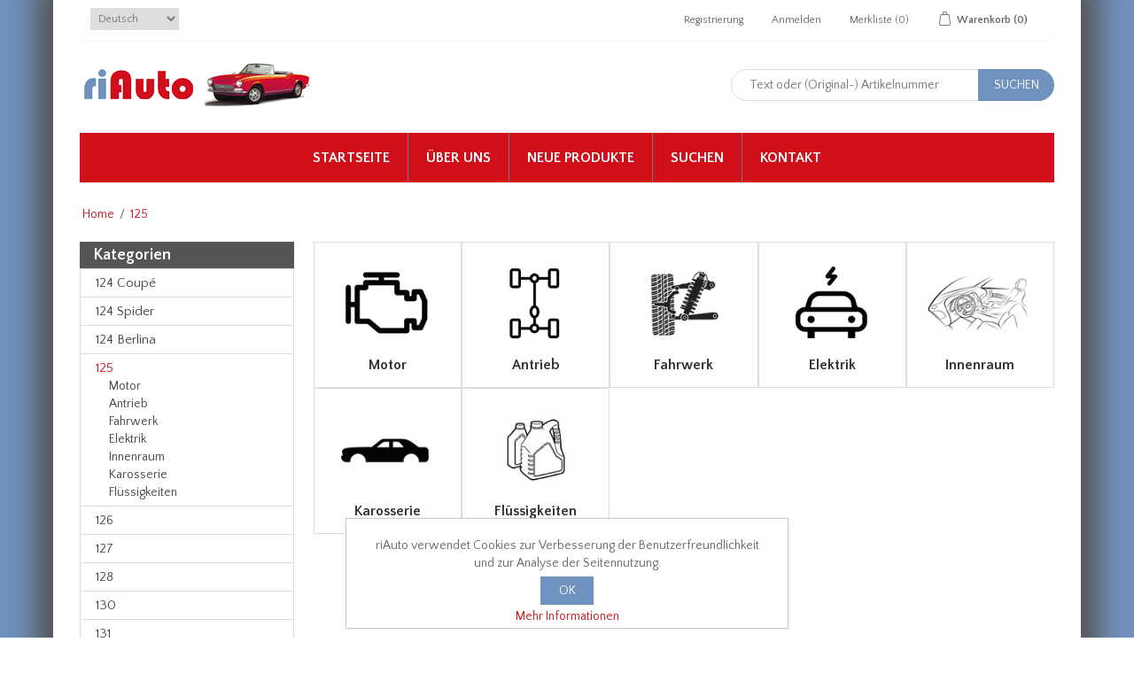

--- FILE ---
content_type: text/html; charset=utf-8
request_url: https://www.riauto.ch/de/fiat-125-ersatzteile
body_size: 82138
content:




<!DOCTYPE html>
<html class="html-category-page">
<head>
    <title>Fiat 125 Ersatzteile - riAuto</title>
    <meta http-equiv="Content-type" content="text/html;charset=UTF-8" />
    <meta name="description" content="Fiat 125 Ersatzteile f&#252;r Motor, Antrieb, Fahrwerk, Elektrik, Innenraum, Karosserie" />
    <meta name="keywords" content="Fiat 125 Ersatzteile Motor Antrieb Fahrwerk Elektrik Innenraum Karosserie" />
    <meta name="generator" content="nopCommerce" />
    <meta name="viewport" content="width=device-width, initial-scale=1" />
    <meta http-equiv="content-language" content="de" >
<link rel="alternate" href="https://www.riauto.ch/de/fiat-125-ersatzteile"  hreflang="de" />
<link rel="alternate" href="https://www.riauto.ch/en/fiat-125-spare-parts"  hreflang="en" />


    
    
    
    <link href="/Content/jquery-ui-themes/smoothness/jquery-ui-1.10.3.custom.min.css" rel="stylesheet" type="text/css" />
<link href="/Themes/riAuto/Content/css/bootstrap.css" rel="stylesheet" type="text/css" />
<link href="/Themes/riAuto/Content/css/owl.carousel.css" rel="stylesheet" type="text/css" />
<link href="/Themes/riAuto/Content/css/styles.css?version=2.50" rel="stylesheet" type="text/css" />
<link href="/Themes/riAuto/Content/css/color.css" rel="stylesheet" type="text/css" />

    <script src="/Scripts/jquery-1.10.2.min.js" type="text/javascript"></script>
<script src="/Scripts/jquery.validate.min.js" type="text/javascript"></script>
<script src="/Scripts/jquery.validate.unobtrusive.min.js" type="text/javascript"></script>
<script src="/Scripts/jquery-ui-1.10.3.custom.min.js" type="text/javascript"></script>
<script src="/Scripts/jquery-migrate-1.2.1.min.js" type="text/javascript"></script>
<script src="/Themes/riAuto/Content/js/public.common.js" type="text/javascript"></script>
<script src="/Scripts/public.ajaxcart.js" type="text/javascript"></script>
<script src="/Themes/riAuto/Content/js/bootstrap.min.js" type="text/javascript"></script>
<script src="/Themes/riAuto/Content/js/owl.carousel.min.js" type="text/javascript"></script>
<script src="/Themes/riAuto/Content/js/jquery.bpopup.min.js" type="text/javascript"></script>
<script src="/Themes/riAuto/Content/js/jquery.dotdotdot.min.js" type="text/javascript"></script>

    <link rel="canonical" href="https://www.riauto.ch/de/fiat-125-ersatzteile" />

    
    
    
    
<link rel="shortcut icon" href="https://www.riauto.ch/favicon.ico" />
    <!-- Google tag (gtag.js) Tis 30.06.23 -->
    <script async src="https://www.googletagmanager.com/gtag/js?id=G-FETTLPZSV8"></script>
    <script>
        window.dataLayer = window.dataLayer || [];
        function gtag() { dataLayer.push(arguments); }
        gtag('js', new Date());

        gtag('config', 'G-FETTLPZSV8');
    </script>
</head>
<body>
    



<div class="ajax-loading-block-window" style="display: none">
</div>
<div id="dialog-notifications-success" style="display: none;">
    <span class="b-close" title="Schließen">&nbsp;</span>
    <div></div>
</div>
<div id="dialog-notifications-error" style="display:none;">
    <span class="b-close" title="Schließen">&nbsp;</span>
    <div></div>
</div>
<div id="dialog-notifications-warning" title="Warnung" style="display:none;">
    <span class="b-close" title="Schließen">&nbsp;</span>
    <div></div>
</div>
<div id="bar-notification" class="bar-notification" style="display: none;">
    <span class="b-close" title="Schließen">&nbsp;</span>
    <div></div>
</div>




<!--[if lte IE 7]>
    <div style="clear:both;height:59px;text-align:center;position:relative;">
        <a href="http://www.microsoft.com/windows/internet-explorer/default.aspx" target="_blank">
            <img src="/Themes/riAuto/Content/images/ie_warning.jpg" height="42" width="820" alt="You are using an outdated browser. For a faster, safer browsing experience, upgrade for free today." />
        </a>
    </div>
<![endif]-->


<div class="master-wrapper-page" id="">
    <div class="master-wrapper-page-inner">
        
        <div class="header-upper">
    <div class="container">
        <div class="header-selectors-wrapper">
            
            
            <div class="header-logo-smartphone">
                <a href="/"><img src="/Content/Images/uploaded/riAuto 123x35.png" alt="riAuto Logo" /></a>
            </div>
                <div class="language-selector">
<select id="customerlanguage" name="customerlanguage" onchange="setLocation(this.value);"><option selected="selected" value="/de/changelanguage/2?returnurl=%2fde%2ffiat-125-ersatzteile">Deutsch</option>
<option value="/de/changelanguage/1?returnurl=%2fde%2ffiat-125-ersatzteile">English</option>
</select>
    </div>

            
        </div>
        <div class="header-links-wrapper">
            <div class="header-links">
    <ul>
        
            <li><a href="/de/register" class="ico-register">Registrierung</a></li>
            <li><a href="/de/login" class="ico-login">Anmelden</a></li>
                            <li>
                <a href="/de/wishlist" class="ico-wishlist">
                    <span class="wishlist-label">Merkliste</span>
                    <span class="wishlist-qty">(0)</span>
                </a>
            </li>
                    <li id="topcartlink">
                <a href="/de/cart" class="ico-cart">
                    <span class="cart-label">Warenkorb</span>
                    <span class="cart-qty">(0)</span>
                </a>
            </li>
        
    </ul>
            <script type="text/javascript">
            $(document).ready(function () {
                $('.header-upper').on('mouseenter', '#topcartlink', function () {
                    $('#flyout-cart').addClass('active');
                });
                $('.header-upper').on('mouseleave', '#topcartlink', function () {
                    $('#flyout-cart').removeClass('active');
                });
                $('.header-upper').on('mouseenter', '#flyout-cart', function () {
                    $('#flyout-cart').addClass('active');
                });
                $('.header-upper').on('mouseleave', '#flyout-cart', function () {
                    $('#flyout-cart').removeClass('active');
                });
            });
        </script>
</div>

            <div id="flyout-cart" class="flyout-cart">
    <div class="mini-shopping-cart">
        <div class="count">
Sie haben keine Artikel im Korb.        </div>
    </div>
</div>

        </div>
    </div>
</div>
<div class="header">
    
    <div class="header-lower">
        <div class="header-logo-images">
            <div class="header-logo">
                <a href="/"><img src="/Content/Images/uploaded/riAuto 123x35.png" alt="riAuto Logo" /></a>
            </div>
            <div class="header-images">
                
                
<script type="text/javascript">

    $(function () {
        var slideshow = sessionStorage["slideshow"];
        if (!slideshow) {
            var currentPosition = 0;
            var slideWidth = 131;
            var slides = $('.slide');
            var numberOfSlides = slides.length;
            setInterval(changePosition, 3000);
            slides.wrapAll('<div id="slidesHolder"></div>');
            slides.css({ 'float': 'left' });
            $('#slidesHolder').css('width', slideWidth * numberOfSlides);

            function changePosition() {
                if (currentPosition == numberOfSlides - 1) {
                    slides.stop(true, true);
                    sessionStorage['slideshow'] = "yes";
                }
                else {
                    currentPosition++;
                    moveSlide();
                }
            }

            function moveSlide() {
                $('#slidesHolder').animate({ 'marginLeft': slideWidth * (-currentPosition) });
            }
        }
    });

</script>

<div id="slideshow" class="slideshow">
    <div id="slideshowWindow">
        <div class="slide">
            <a href="/"><img src="/Content/Images/uploaded/IS0.png" alt="Fiat 124 Spider" /></a>
        </div>
        
        <div class="slide">
            <a href="/fiat-124-coupe-ersatzteile"><img src="/Content/Images/uploaded/IS1.png" alt="Fiat 124 Coupe" /></a>
        </div>
        <div class="slide">
            <a href="/fiat-850-berlina-coupe-spider-ersatzteile"><img src="/Content/Images/uploaded/IS2.png" alt="Fiat 850" /></a>
        </div>
        <div class="slide">
            <a href="/fiat-x-1-9-ersatzteile"><img src="/Content/Images/uploaded/IS3.png" alt="Fiat Fiat X 1/9" /></a>
        </div>
        <div class="slide">
            <a href="/fiat-124-spider-ersatzteile"><img src="/Content/Images/uploaded/IS4.png" alt="Fiat 124 Spider" /></a>
        </div>
        <div class="slide">
            <a href="/fiat-125-ersatzteile"><img src="/Content/Images/uploaded/IS5.png" alt="Fiat 125" /></a>
        </div>
        <div class="slide">
            <a href="/fiat-127-ersatzteile"><img src="/Content/Images/uploaded/IS6.jpg" alt="Fiat 127" /></a>
        </div>
        <div class="slide">
            <a href="/fiat-132-ersatzteile"><img src="/Content/Images/uploaded/IS7.png" alt="Fiat 132" /></a>
        </div>
        <div class="slide">
            <a href="/fiat-128-ersatzteile"><img src="/Content/Images/uploaded/IS8.jpg" alt="Fiat 128" /></a>
        </div>
        <div class="slide">
            <a href="/lancia-a112-ersatzteile"><img src="/Content/Images/uploaded/IS9.png" alt="Lancia A 112" /></a>
        </div>
        <div class="slide">
            <a href="/"><img src="/Content/Images/uploaded/IS0.png" alt="Fiat 124 Spider" /></a>
        </div>
        
    </div>
</div>

            </div>
        </div>
        <div class="search-box store-search-box">
            <form action="/de/search" id="small-search-box-form" method="get">    <input type="text" class="search-box-text" id="small-searchterms" autocomplete="off" name="q" placeholder="Text oder (Original-) Artikelnummer" />
    <input type="submit" class="button-1 search-box-button" value="Suchen" />
        <script type="text/javascript">
            $("#small-search-box-form").submit(function(event) {
                if ($("#small-searchterms").val() == "") {
                    alert('Suchbegriffe eingeben');
                    $("#small-searchterms").focus();
                    event.preventDefault();
                }
            });
        </script>
        
            <script type="text/javascript">
                $(document).ready(function() {
                    $('#small-searchterms').autocomplete({
                            delay: 500,
                            minLength: 3,
                            source: '/de/catalog/searchtermautocomplete',
                            appendTo: '.search-box',
                            select: function(event, ui) {
                                $("#small-searchterms").val(ui.item.label);
                                setLocation(ui.item.producturl);
                                return false;
                            }
                        })
                        .data("ui-autocomplete")._renderItem = function(ul, item) {
                            var t = item.label;
                            //html encode
                            t = htmlEncode(t);
                            return $("<li></li>")
                                .data("item.autocomplete", item)
                                .append("<a><span>" + t + "</span></a>")
                                .appendTo(ul);
                        };
                });
            </script>
        
</form>
        </div>
    </div>
</div>

        <script type="text/javascript">
            AjaxCart.init(false, '.header-links .cart-qty', '.header-links .wishlist-qty', '#flyout-cart');

            $(document).ready(function () {
                //Product Box Title
                var productTitle = $('.product-grid .item-box .product-title');

                productTitle.each(function () {
                    $(this).dotdotdot({
                        watch: "window"
                    });
                });
            });
        </script>
        <div class="header-menu">
            

<ul class="top-menu">
    
        <li><a href="/de/">Startseite</a></li>
    
            <li><a href="/de/ueber-uns">&#220;ber uns</a></li>
            <li><a href="/de/newproducts">Neue Produkte</a></li>
            <li><a href="/de/search">Suchen</a></li>
                        <li><a href="/de/contactus">Kontakt</a></li>
    
</ul>

    <div class="menu-toggle">Menu</div>
    <ul class="top-menu mobile">
        
            <li><a href="/de/">Startseite</a></li>
            <li>
        <a href="/de/fiat-124-coupe-ersatzteile">124 Coup&#233;
        </a>
                <div class="sublist-toggle"></div>
                <ul class="sublist first-level">
    <li>
        <a href="/de/fiat-124-coupe-motor">Motor
        </a>
                <div class="sublist-toggle"></div>
                <ul class="sublist ">
    <li>
        <a href="/de/fiat-124-coupe-motorblock">Teile Motorblock
        </a>
                <div class="sublist-toggle"></div>
                <ul class="sublist ">
    <li>
        <a href="/de/fiat-124-coupe-motorblock-seite-1">Seite 1
        </a>

    </li>
    <li>
        <a href="/de/fiat-124-coupe-motorblock-seite-2">Seite 2
        </a>

    </li>
                </ul>

    </li>
    <li>
        <a href="/de/fiat-124-coupe-zylinderkopf">Teile Zylinderkopf
        </a>
                <div class="sublist-toggle"></div>
                <ul class="sublist ">
    <li>
        <a href="/de/fiat-124-coupe-zylinderkopf-seite-1">Seite 1
        </a>

    </li>
    <li>
        <a href="/de/fiat-124-coupe-zylinderkopf-seite-2">Seite 2
        </a>

    </li>
                </ul>

    </li>
    <li>
        <a href="/de/fiat-124-coupe-motorsteuerung">Motorsteuerung
        </a>

    </li>
    <li>
        <a href="/de/fiat-124-coupe-antrieb-nebenaggregate">Antr. N.Aggregate
        </a>

    </li>
    <li>
        <a href="/de/fiat-124-coupe-oelkreislauf">&#214;lkreislauf
        </a>

    </li>
    <li>
        <a href="/de/fiat-124-coupe-kuehlsystem">K&#252;hlsystem
        </a>
                <div class="sublist-toggle"></div>
                <ul class="sublist ">
    <li>
        <a href="/de/fiat-124-coupe-kuehlsystem-seite-1">Seite 1
        </a>

    </li>
    <li>
        <a href="/de/fiat-124-coupe-kuehlsystem-seite-2">Seite 2
        </a>

    </li>
    <li>
        <a href="/de/fiat-124-coupe-kuehlsystem-diverse-ersatzteile">Diverse Teile
        </a>

    </li>
                </ul>

    </li>
    <li>
        <a href="/de/fiat-124-coupe-kraftstoffsystem">Kraftstoffsystem
        </a>
                <div class="sublist-toggle"></div>
                <ul class="sublist ">
    <li>
        <a href="/de/fiat-124-coupe-kraftstoffsystem-seite-1">Seite 1
        </a>

    </li>
    <li>
        <a href="/de/fiat-124-coupe-gasbetaetigung-chokebetaetigung-ersatzteile">Gas-/Choke
        </a>

    </li>
    <li>
        <a href="/de/fiat-124-coupe-kraftstoffsystem-vergaser">Teile Vergaser
        </a>

    </li>
    <li>
        <a href="/de/fiat-124-coupe-kraftstoffsystem-diverse-ersatzteile">Diverse Teile
        </a>

    </li>
                </ul>

    </li>
    <li>
        <a href="/de/fiat-124-coupe-abgasanlage-seite-1">Abgasanlage
        </a>

    </li>
    <li>
        <a href="/de/fiat-124-coupe-heizung">Heizung
        </a>

    </li>
    <li>
        <a href="/de/fiat-124-coupe-dichtungssaetze">Dichtungss&#228;tze
        </a>

    </li>
                </ul>

    </li>
    <li>
        <a href="/de/fiat-124-coupe-antrieb">Antrieb
        </a>
                <div class="sublist-toggle"></div>
                <ul class="sublist ">
    <li>
        <a href="/de/fiat-124-coupe-getriebe-kupplung">Getriebe/Kupplung
        </a>
                <div class="sublist-toggle"></div>
                <ul class="sublist ">
    <li>
        <a href="/de/fiat-124-coupe-getriebe-kupplung-seite-1">Seite 1
        </a>

    </li>
    <li>
        <a href="/de/fiat-124-coupe-getriebe-kupplung-seite-2">Seite 2
        </a>

    </li>
    <li>
        <a href="/de/fiat-124-coupe-getriebe-kupplung-seite-3">Seite 3
        </a>

    </li>
    <li>
        <a href="/de/fiat-124-coupe-getriebe-kupplung-seite-4">Seite 4
        </a>

    </li>
    <li>
        <a href="/de/fiat-124-coupe-getriebe-kupplung-ersatzteile-seite-5">Seite 5
        </a>

    </li>
    <li>
        <a href="/de/fiat-124-coupe-getriebe-kupplung-diverse-ersatzteile">Diverse Teile
        </a>

    </li>
    <li>
        <a href="/de/fiat-124-coupe-getriebe-dichtungssaetze">Dichtungss&#228;tze
        </a>

    </li>
                </ul>

    </li>
    <li>
        <a href="/de/fiat-124-coupe-hinterachse">Hinterachse
        </a>
                <div class="sublist-toggle"></div>
                <ul class="sublist ">
    <li>
        <a href="/de/fiat-124-coupe-antrieb-hinterachse-seite-1">Seite 1
        </a>

    </li>
    <li>
        <a href="/de/fiat-124-coupe-differential">Differential
        </a>

    </li>
                </ul>

    </li>
    <li>
        <a href="/de/fiat-124-coupe-kardanwelle">Kardanwelle
        </a>

    </li>
                </ul>

    </li>
    <li>
        <a href="/de/fiat-124-coupe-fahrwerk">Fahrwerk
        </a>
                <div class="sublist-toggle"></div>
                <ul class="sublist ">
    <li>
        <a href="/de/fiat-124-coupe-lenkung">Lenkung
        </a>
                <div class="sublist-toggle"></div>
                <ul class="sublist ">
    <li>
        <a href="/de/fiat-124-coupe-lenkung-seite-1">Seite 1 (AC, BC)
        </a>

    </li>
    <li>
        <a href="/de/fiat-124-coupe-lenkung-seite-2">Seite 2 (CC)
        </a>

    </li>
    <li>
        <a href="/de/fiat-124-coupe-lenkung-seite-3">Seite 3
        </a>

    </li>
                </ul>

    </li>
    <li>
        <a href="/de/fiat-124-coupe-vorderachse">Vorderachse
        </a>
                <div class="sublist-toggle"></div>
                <ul class="sublist ">
    <li>
        <a href="/de/fiat-124-coupe-fahrwerk-vorderachse-seite-1">Seite 1
        </a>

    </li>
    <li>
        <a href="/de/fiat-124-coupe-fahrwerk-vorderachse-seite-2">Seite 2
        </a>

    </li>
    <li>
        <a href="/de/fiat-124-coupe-fahrwerk-vorderachse-seite-3">Seite 3
        </a>

    </li>
                </ul>

    </li>
    <li>
        <a href="/de/fiat-124-coupe-fahrwerk-hinterachse">Hinterachse
        </a>

    </li>
    <li>
        <a href="/de/fiat-124-coupe-bremse">Bremse
        </a>
                <div class="sublist-toggle"></div>
                <ul class="sublist ">
    <li>
        <a href="/de/fiat-124-coupe-vorderbremse">Vorderbremse
        </a>

    </li>
    <li>
        <a href="/de/fiat-124-coupe-hinterbremse">Hinterbremse
        </a>

    </li>
    <li>
        <a href="/de/fiat-124-coupe-bremshydraulik">Bremshydraulik
        </a>
                <div class="sublist-toggle"></div>
                <ul class="sublist ">
    <li>
        <a href="/de/fiat-124-coupe-bremshydraulik-seite-1">Seite 1
        </a>

    </li>
    <li>
        <a href="/de/fiat-124-coupe-bremshydraulik-seite-2">Seite 2
        </a>

    </li>
                </ul>

    </li>
    <li>
        <a href="/de/fiat-124-coupe-handbremse">Handbremse
        </a>

    </li>
                </ul>

    </li>
    <li>
        <a href="/de/fiat-124-coupe-raeder-und-zubehoer">R&#228;der und Zubeh&#246;r
        </a>

    </li>
                </ul>

    </li>
    <li>
        <a href="/de/fiat-124-coupe-elektrik">Elektrik
        </a>
                <div class="sublist-toggle"></div>
                <ul class="sublist ">
    <li>
        <a href="/de/fiat-124-coupe-zuendung">Z&#252;ndung
        </a>

    </li>
    <li>
        <a href="/de/fiat-124-coupe-starter-motor-alternator">Anlasser/Alternator
        </a>

    </li>
    <li>
        <a href="/de/fiat-124-coupe-beleuchtung">Beleuchtung
        </a>
                <div class="sublist-toggle"></div>
                <ul class="sublist ">
    <li>
        <a href="/de/fiat-124-coupe-beleuchtung-seite-1">Front
        </a>

    </li>
    <li>
        <a href="/de/fiat-124-coupe-beleuchtung-seite-2">Heck
        </a>

    </li>
                </ul>

    </li>
    <li>
        <a href="/de/fiat-124-coupe-fuehler-schalter">F&#252;hler/Schalter
        </a>

    </li>
    <li>
        <a href="/de/fiat-124-coupe-scheibenwischsystem">Scheibenwischsystem
        </a>

    </li>
    <li>
        <a href="/de/fiat-124-coupe-elektrik-diverse-teile">Diverse Teile
        </a>

    </li>
                </ul>

    </li>
    <li>
        <a href="/de/fiat-124-coupe-innenraum">Innenraum
        </a>
                <div class="sublist-toggle"></div>
                <ul class="sublist ">
    <li>
        <a href="/de/fiat-124-coupe-armaturenbrett-ersatzteile">Armaturenbrett
        </a>

    </li>
    <li>
        <a href="/de/fiat-124-coupe-mittelkonsole">Mittelkonsole
        </a>

    </li>
    <li>
        <a href="/de/fiat-124-coupe-verkleidungen-teppiche">Verkleidungen, Teppiche
        </a>

    </li>
    <li>
        <a href="/de/fiat-124-coupe-armaturen">Armaturen
        </a>

    </li>
    <li>
        <a href="/de/fiat-124-coupe-innenraum-diverse-ersatzteile">Diverse Teile
        </a>

    </li>
                </ul>

    </li>
    <li>
        <a href="/de/fiat-124-coupe-karosserie">Karosserie
        </a>
                <div class="sublist-toggle"></div>
                <ul class="sublist ">
    <li>
        <a href="/de/fiat-124-coupe-karosserie-scheiben-windschutzscheiben-ersatzteile">Scheiben
        </a>

    </li>
    <li>
        <a href="/de/fiat-124-coupe-karosserie-anbauteile">Anbauteile
        </a>

    </li>
    <li>
        <a href="/de/fiat-124-coupe-karosserie-dichtungen">Dichtungen
        </a>

    </li>
    <li>
        <a href="/de/fiat-124-coupe-karosserie-teile-tueren">Teile T&#252;ren
        </a>

    </li>
    <li>
        <a href="/de/fiat-124-coupe-karosserie-teile-stossstange">Teile Stossstange
        </a>

    </li>
    <li>
        <a href="/de/fiat-124-coupe-karosserie-blechteile">Blechteile
        </a>

    </li>
    <li>
        <a href="/de/fiat-124-coupe-karosserie-zierteile">Zierteile
        </a>

    </li>
    <li>
        <a href="/de/fiat-124-coupe-karosserie-teile">Diverse Teile
        </a>

    </li>
                </ul>

    </li>
    <li>
        <a href="/de/fiat-124-coupe-fluessigkeiten">Fl&#252;ssigkeiten
        </a>

    </li>
                </ul>

    </li>
    <li>
        <a href="/de/fiat-124-spider-oldtimer-ersatzteile">124 Spider
        </a>
                <div class="sublist-toggle"></div>
                <ul class="sublist first-level">
    <li>
        <a href="/de/fiat-124-spider-motor">Motor
        </a>
                <div class="sublist-toggle"></div>
                <ul class="sublist ">
    <li>
        <a href="/de/fiat-124-spider-motorblock">Teile Motorblock
        </a>
                <div class="sublist-toggle"></div>
                <ul class="sublist ">
    <li>
        <a href="/de/fiat-124-spider-motorblock-seite-1">Seite 1
        </a>

    </li>
    <li>
        <a href="/de/fiat-124-spider-motorblock-seite-2">Seite 2
        </a>

    </li>
                </ul>

    </li>
    <li>
        <a href="/de/fiat-124-spider-zylinderkopf">Teile Zylinderkopf
        </a>
                <div class="sublist-toggle"></div>
                <ul class="sublist ">
    <li>
        <a href="/de/fiat-124-spider-zylinderkopf-seite-1">Seite 1
        </a>

    </li>
    <li>
        <a href="/de/fiat-124-spider-zylinderkopf-seite-2">Seite 2
        </a>

    </li>
                </ul>

    </li>
    <li>
        <a href="/de/fiat-124-spider-motorsteuerung">Motorsteuerung
        </a>

    </li>
    <li>
        <a href="/de/fiat-124-spider-antrieb-nebenaggregate">Antr. N.Aggregate
        </a>

    </li>
    <li>
        <a href="/de/fiat-124-spider-oelkreislauf">&#214;lkreislauf
        </a>

    </li>
    <li>
        <a href="/de/fiat-124-spider-kuehlsystem">K&#252;hlsystem
        </a>
                <div class="sublist-toggle"></div>
                <ul class="sublist ">
    <li>
        <a href="/de/fiat-124-spider-kuehlsystem-seite-1">Seite 1
        </a>

    </li>
    <li>
        <a href="/de/fiat-124-spider-kuehlsystem-seite-2">Seite 2
        </a>

    </li>
    <li>
        <a href="/de/fiat-124-spider-kuehlsystem-diverse-ersatzteile">Diverse Teile
        </a>

    </li>
                </ul>

    </li>
    <li>
        <a href="/de/fiat-124-spider-kraftstoffsystem">Kraftstoffsystem
        </a>
                <div class="sublist-toggle"></div>
                <ul class="sublist ">
    <li>
        <a href="/de/fiat-124-spider-kraftstoffsystem-vergaser">Vergaser
        </a>

    </li>
    <li>
        <a href="/de/fiat-124-spider-kraftstoffsystem-einspritzung">Einspritzer
        </a>

    </li>
    <li>
        <a href="/de/fiat-124-spider-gasbetaetigung-chokebetaetigung">Gas-/Choke
        </a>

    </li>
    <li>
        <a href="/de/fiat-124-spider-kraftstoffsystem-vergaser-teile">Teile Vergaser
        </a>

    </li>
    <li>
        <a href="/de/fiat-124-spider-kraftstoffsystem-einspritzanlage">Einspritzanlage
        </a>

    </li>
    <li>
        <a href="/de/fiat-124-spider-kraftstoffsystem-diverse-ersatzteile">Diverse Teile
        </a>

    </li>
                </ul>

    </li>
    <li>
        <a href="/de/fiat-124-spider-abgasanlage">Abgasanlage
        </a>
                <div class="sublist-toggle"></div>
                <ul class="sublist ">
    <li>
        <a href="/de/fiat-124-spider-abgasanlage-seite-1">1966-78
        </a>

    </li>
    <li>
        <a href="/de/fiat-124-spider-abgasanlage-seite-2">1979-85
        </a>

    </li>
                </ul>

    </li>
    <li>
        <a href="/de/fiat-124-spider-heizung">Heizung
        </a>

    </li>
    <li>
        <a href="/de/fiat-124-spider-motor-dichtungssaetze">Dichtungss&#228;tze
        </a>

    </li>
                </ul>

    </li>
    <li>
        <a href="/de/fiat-124-spider-antrieb-ersatzteile">Antrieb
        </a>
                <div class="sublist-toggle"></div>
                <ul class="sublist ">
    <li>
        <a href="/de/fiat-124-spider-getriebe-kupplung">Getriebe/Kupplung
        </a>
                <div class="sublist-toggle"></div>
                <ul class="sublist ">
    <li>
        <a href="/de/fiat-124-spider-getriebe-kupplung-seite-1">Seite 1
        </a>

    </li>
    <li>
        <a href="/de/fiat-124-spider-getriebe-kupplung-seite-2">Seite 2
        </a>

    </li>
    <li>
        <a href="/de/fiat-124-spider-getriebe-kupplung-seite-3">Seite 3
        </a>

    </li>
    <li>
        <a href="/de/fiat-124-spider-getriebe-kupplung-seite-4">Seite 4
        </a>

    </li>
    <li>
        <a href="/de/fiat-124-spider-getriebe-kupplung-seite-5">Seite 5
        </a>

    </li>
    <li>
        <a href="/de/fiat-124-spider-getriebe-kupplung-diverse-ersatzteile">Diverse Teile
        </a>

    </li>
    <li>
        <a href="/de/fiat-124-spider-getriebe-dichtungssaetze">Dichtungss&#228;tze
        </a>

    </li>
                </ul>

    </li>
    <li>
        <a href="/de/fiat-124-spider-antrieb-hinterachse">Hinterachse
        </a>
                <div class="sublist-toggle"></div>
                <ul class="sublist ">
    <li>
        <a href="/de/fiat-124-spider-antrieb-hinterachse-seite-1">Seite 1
        </a>

    </li>
    <li>
        <a href="/de/fiat-124-spider-differential">Differential
        </a>

    </li>
                </ul>

    </li>
    <li>
        <a href="/de/fiat-124-spider-kardanwelle">Kardanwelle
        </a>

    </li>
                </ul>

    </li>
    <li>
        <a href="/de/fiat-124-spider-fahrwerk-ersatzteile">Fahrwerk
        </a>
                <div class="sublist-toggle"></div>
                <ul class="sublist ">
    <li>
        <a href="/de/fiat-124-spider-lenkung">Lenkung
        </a>
                <div class="sublist-toggle"></div>
                <ul class="sublist ">
    <li>
        <a href="/de/fiat-124-spider-lenkung-seite-1">Seite 1
        </a>

    </li>
    <li>
        <a href="/de/fiat-124-spider-lenkung-seite-2">1966-84
        </a>

    </li>
    <li>
        <a href="/de/fiat-124-spider-lenkung-seite-3">1984-85
        </a>

    </li>
                </ul>

    </li>
    <li>
        <a href="/de/fiat-124-spider-vorderachse">Vorderachse
        </a>
                <div class="sublist-toggle"></div>
                <ul class="sublist ">
    <li>
        <a href="/de/fiat-124-spider-fahrwerk-vorderachse-seite-1">Seite 1
        </a>

    </li>
    <li>
        <a href="/de/fiat-124-spider-vorderachse-seite-2">Seite 2
        </a>

    </li>
    <li>
        <a href="/de/fiat-124-spider-fahrwerk-vorderachse-seite-3">Seite 3
        </a>

    </li>
                </ul>

    </li>
    <li>
        <a href="/de/fiat-124-spider-fahrwerk-hinterachse">Hinterachse
        </a>

    </li>
    <li>
        <a href="/de/fiat-124-spider-bremse">Bremse
        </a>
                <div class="sublist-toggle"></div>
                <ul class="sublist ">
    <li>
        <a href="/de/fiat-124-spider-vorderbremse">Vorderbremse
        </a>

    </li>
    <li>
        <a href="/de/fiat-124-spider-hinterbremse">Hinterbremse
        </a>

    </li>
    <li>
        <a href="/de/fiat-124-spider-bremshydraulik">Bremshydraulik
        </a>
                <div class="sublist-toggle"></div>
                <ul class="sublist ">
    <li>
        <a href="/de/fiat-124-spider-bremshydraulik-seite-1">Seite 1
        </a>

    </li>
    <li>
        <a href="/de/fiat-124-spider-bremshydraulik-seite-2">Seite 2
        </a>

    </li>
                </ul>

    </li>
    <li>
        <a href="/de/fiat-124-spider-handbremse">Handbremse
        </a>

    </li>
                </ul>

    </li>
    <li>
        <a href="/de/raeder-und-zubehoer-fiat-124-spider">R&#228;der und Zubeh&#246;r
        </a>

    </li>
                </ul>

    </li>
    <li>
        <a href="/de/fiat-124-spider-elektrik-ersatzteile">Elektrik
        </a>
                <div class="sublist-toggle"></div>
                <ul class="sublist ">
    <li>
        <a href="/de/fiat-124-spider-zuendung">Z&#252;ndung
        </a>

    </li>
    <li>
        <a href="/de/fiat-124-spider-anlasser-alternator">Anlasser/Alternator
        </a>

    </li>
    <li>
        <a href="/de/fiat-124-spider-beleuchtung">Beleuchtung
        </a>
                <div class="sublist-toggle"></div>
                <ul class="sublist ">
    <li>
        <a href="/de/fiat-124-spider-beleuchtung-seite-1">Seite 1
        </a>

    </li>
    <li>
        <a href="/de/fiat-124-spider-beleuchtung-seite-2">Seite 2
        </a>

    </li>
                </ul>

    </li>
    <li>
        <a href="/de/fiat-124-spider-fuehler-schalter">F&#252;hler/Schalter
        </a>

    </li>
    <li>
        <a href="/de/fiat-124-spider-scheibenwischsystem">Scheibenwischsystem
        </a>

    </li>
    <li>
        <a href="/de/fiat-124-spider-elektrik-diverse-ersatzteile">Diverse Teile
        </a>

    </li>
                </ul>

    </li>
    <li>
        <a href="/de/fiat-124-spider-innenraum">Innenraum
        </a>
                <div class="sublist-toggle"></div>
                <ul class="sublist ">
    <li>
        <a href="/de/fiat-124-spider-armaturenbrett">Armaturenbrett
        </a>

    </li>
    <li>
        <a href="/de/fiat-124-spider-mittelkonsole">Mittelkonsole
        </a>

    </li>
    <li>
        <a href="/de/fiat-124-spider-sitze">Sitze
        </a>

    </li>
    <li>
        <a href="/de/fiat-124-spider-verkleidungen-teppiche">Verkleidung, Teppich
        </a>

    </li>
    <li>
        <a href="/de/fiat-124-spider-armaturen">Armaturen
        </a>

    </li>
    <li>
        <a href="/de/fiat-124-spider-innenraum-diverse-ersatzteile">Diverse Teile
        </a>

    </li>
                </ul>

    </li>
    <li>
        <a href="/de/fiat-124-spider-karosserie-ersatzteile">Karosserie
        </a>
                <div class="sublist-toggle"></div>
                <ul class="sublist ">
    <li>
        <a href="/de/fiat-124-spider-karosserie-scheiben-windschutzscheiben-ersatzteile">Scheiben &amp; Rahmen
        </a>

    </li>
    <li>
        <a href="/de/fiat-124-spider-karosserie-anbauteile">Anbauteile
        </a>

    </li>
    <li>
        <a href="/de/fiat-124-spider-karosserie-dichtungen">Dichtungen
        </a>

    </li>
    <li>
        <a href="/de/fiat-124-spider-karosserie-verdeckteile">Verdeckteile
        </a>

    </li>
    <li>
        <a href="/de/fiat-124-spider-karosserie-teile-tueren">Teile T&#252;ren
        </a>

    </li>
    <li>
        <a href="/de/fiat-124-spider-karosserie-teile-stossstange">Teile Stossstange
        </a>

    </li>
    <li>
        <a href="/de/fiat-124-spider-karosserie-blechteile">Blechteile
        </a>
                <div class="sublist-toggle"></div>
                <ul class="sublist ">
    <li>
        <a href="/de/fiat-124-spider-karosserie-carrosserie-blechteile-ersatzteile-front-boden">Front &amp; Boden
        </a>

    </li>
    <li>
        <a href="/de/fiat-124-spider-karosserie-carrosserie-blechteile-ersatzteile-innen">Innen
        </a>

    </li>
    <li>
        <a href="/de/fiat-124-spider-karosserie-carrosserie-blechteile-ersatzteile-aussen">Aussen
        </a>

    </li>
                </ul>

    </li>
    <li>
        <a href="/de/fiat-124-spider-karosserie-diverse-teile">Diverse Teile
        </a>

    </li>
                </ul>

    </li>
    <li>
        <a href="/de/fiat-124-spider-fluessigkeiten">Fl&#252;ssigkeiten
        </a>

    </li>
                </ul>

    </li>
    <li>
        <a href="/de/fiat-124-ersatzteile">124 Berlina
        </a>
                <div class="sublist-toggle"></div>
                <ul class="sublist first-level">
    <li>
        <a href="/de/fiat-124-berlina-special-motor-ersatzteile">Motor
        </a>

    </li>
    <li>
        <a href="/de/fiat-124-berlina-special-antrieb-ersatzteile">Antrieb
        </a>

    </li>
    <li>
        <a href="/de/fiat-124-berlina-special-fahrwerk-ersatzteile">Fahrwerk
        </a>

    </li>
    <li>
        <a href="/de/fiat-124-berlina-special-elektrik-ersatzteile">Elektrik
        </a>

    </li>
    <li>
        <a href="/de/fiat-124-berlina-special-innenraum-ersatzteile">Innenraum
        </a>

    </li>
    <li>
        <a href="/de/fiat-124-berlina-special-karosserie-ersatzteile">Karosserie
        </a>

    </li>
    <li>
        <a href="/de/fiat-124-berlina-special-fluessigkeiten">Fl&#252;ssigkeiten
        </a>

    </li>
                </ul>

    </li>
    <li>
        <a href="/de/fiat-125-ersatzteile">125
        </a>
                <div class="sublist-toggle"></div>
                <ul class="sublist first-level">
    <li>
        <a href="/de/fiat-125-motor">Motor
        </a>

    </li>
    <li>
        <a href="/de/fiat-125-antrieb">Antrieb
        </a>

    </li>
    <li>
        <a href="/de/fiat-125-fahrwerk">Fahrwerk
        </a>

    </li>
    <li>
        <a href="/de/fiat-125-elektrik">Elektrik
        </a>

    </li>
    <li>
        <a href="/de/fiat-125-innenraum">Innenraum
        </a>

    </li>
    <li>
        <a href="/de/fiat-125-karosserie">Karosserie
        </a>

    </li>
    <li>
        <a href="/de/fiat-125-berlina-special-fluessigkeiten">Fl&#252;ssigkeiten
        </a>

    </li>
                </ul>

    </li>
    <li>
        <a href="/de/fiat-126-ersatzteile">126
        </a>
                <div class="sublist-toggle"></div>
                <ul class="sublist first-level">
    <li>
        <a href="/de/fiat-126-motor-ersatzteile">Motor
        </a>
                <div class="sublist-toggle"></div>
                <ul class="sublist ">
    <li>
        <a href="/de/fiat-126-teile-motorblock-ersatzteile">Teile Motorblock
        </a>

    </li>
    <li>
        <a href="/de/fiat-126-teile-zylinderkopf-ersatzteile">Teile Zylinderkopf
        </a>

    </li>
    <li>
        <a href="/de/fiat-126-ventilsteuerung-ersatzteile">Ventilsteuerung
        </a>

    </li>
    <li>
        <a href="/de/fiat-126-oelkreislauf-ersatzteile">&#214;lkreislauf
        </a>

    </li>
    <li>
        <a href="/de/fiat-126-kuehlsystem-ersatzteile">K&#252;hlsystem
        </a>

    </li>
    <li>
        <a href="/de/fiat-126-kraftstoffsystem-ersatzteile">Kraftstoffsystem
        </a>

    </li>
    <li>
        <a href="/de/fiat-126-abgasanlage-ersatzteile">Abgasanlage
        </a>

    </li>
    <li>
        <a href="/de/fiat-126-heizung-ersatzteile">Heizung
        </a>

    </li>
                </ul>

    </li>
    <li>
        <a href="/de/fiat-126-antrieb">Antrieb
        </a>
                <div class="sublist-toggle"></div>
                <ul class="sublist ">
    <li>
        <a href="/de/fiat-126-getriebe-kupplung-ersatzteile">Getriebe/Kupplung
        </a>

    </li>
    <li>
        <a href="/de/fiat-126-achsantrieb-ersatzteile">Achsantrieb
        </a>

    </li>
                </ul>

    </li>
    <li>
        <a href="/de/fiat-126-fahrwerk-ersatzteile">Fahrwerk
        </a>
                <div class="sublist-toggle"></div>
                <ul class="sublist ">
    <li>
        <a href="/de/fiat-126-lenkung-ersatzteile">Lenkung
        </a>

    </li>
    <li>
        <a href="/de/fiat-126-vorderachse-ersatzteile">Vorderachse
        </a>

    </li>
    <li>
        <a href="/de/fiat-126-hinterachse-ersatzteile">Hinterachse
        </a>

    </li>
    <li>
        <a href="/de/fiat-126-bremse-ersatzteile">Bremse
        </a>

    </li>
    <li>
        <a href="/de/fiat-126-raeder-und-zubehoer-ersatzteile">R&#228;der und Zubeh&#246;r
        </a>

    </li>
                </ul>

    </li>
    <li>
        <a href="/de/fiat-126-elektrik-ersatzteile">Elektrik
        </a>
                <div class="sublist-toggle"></div>
                <ul class="sublist ">
    <li>
        <a href="/de/fiat-126-zuendung-ersatzteile">Z&#252;ndung
        </a>

    </li>
    <li>
        <a href="/de/fiat-126-anlasser-alternator-ersatzteile">Anlasser/Alternator
        </a>

    </li>
    <li>
        <a href="/de/fiat-126-beleuchtung-ersatzteile">Beleuchtung
        </a>

    </li>
    <li>
        <a href="/de/fiat-126-fuehler-schalter-ersatzteile">F&#252;hler/Schalter
        </a>

    </li>
    <li>
        <a href="/de/fiat-126-scheibenwischsystem-ersatzteile">Scheibenwischsystem
        </a>

    </li>
    <li>
        <a href="/de/fiat-126-diverse-elektrik-ersatzteile">Diverse Teile
        </a>

    </li>
                </ul>

    </li>
    <li>
        <a href="/de/fiat-126-innenraum">Innenraum
        </a>

    </li>
    <li>
        <a href="/de/fiat-126-karosserie">Karosserie
        </a>
                <div class="sublist-toggle"></div>
                <ul class="sublist ">
    <li>
        <a href="/de/fiat-126-teile-scheiben-ersatzteile">Teile Scheiben
        </a>

    </li>
    <li>
        <a href="/de/fiat-126-anbauteile-ersatzteile">Anbauteile
        </a>

    </li>
    <li>
        <a href="/de/fiat-126-dichtungen-ersatzteile">Dichtungen
        </a>

    </li>
    <li>
        <a href="/de/fiat-126-teile-tueren-ersatzteile">Teile T&#252;ren
        </a>

    </li>
    <li>
        <a href="/de/fiat-126-teile-stossstangen-ersatzteile">Teile Stossstangen
        </a>

    </li>
    <li>
        <a href="/de/fiat-126-blechteile-ersatzteile">Blechteile
        </a>

    </li>
    <li>
        <a href="/de/fiat-126-diverse-karosserie-ersatzteile">Diverse Teile
        </a>

    </li>
                </ul>

    </li>
    <li>
        <a href="/de/fiat-126-fluessigkeiten">Fl&#252;ssigkeiten
        </a>

    </li>
                </ul>

    </li>
    <li>
        <a href="/de/fiat-127-ersatzteile">127
        </a>
                <div class="sublist-toggle"></div>
                <ul class="sublist first-level">
    <li>
        <a href="/de/fiat-127-motor">Motor
        </a>

    </li>
    <li>
        <a href="/de/fiat-127-antrieb">Antrieb
        </a>

    </li>
    <li>
        <a href="/de/fiat-127-fahrwerk">Fahrwerk
        </a>

    </li>
    <li>
        <a href="/de/fiat-127-elektrik">Elektrik
        </a>

    </li>
    <li>
        <a href="/de/fiat-127-innenraum">Innenraum
        </a>

    </li>
    <li>
        <a href="/de/fiat-127-karosserie">Karosserie
        </a>

    </li>
    <li>
        <a href="/de/fiat-127-fluessigkeiten">Fl&#252;ssigkeiten
        </a>

    </li>
                </ul>

    </li>
    <li>
        <a href="/de/fiat-128-ersatzteile">128
        </a>
                <div class="sublist-toggle"></div>
                <ul class="sublist first-level">
    <li>
        <a href="/de/fiat-128-motor">Motor
        </a>

    </li>
    <li>
        <a href="/de/fiat-128-antrieb">Antrieb
        </a>

    </li>
    <li>
        <a href="/de/fiat-128-fahrwerk">Fahrwerk
        </a>

    </li>
    <li>
        <a href="/de/fiat-128-elektrik">Elektrik
        </a>

    </li>
    <li>
        <a href="/de/fiat-128-innenraum">Innenraum
        </a>

    </li>
    <li>
        <a href="/de/fiat-128-karosserie">Karosserie
        </a>

    </li>
    <li>
        <a href="/de/fiat-128-fluessigkeiten">Fl&#252;ssigkeiten
        </a>

    </li>
                </ul>

    </li>
    <li>
        <a href="/de/fiat-130-ersatzteile">130
        </a>
                <div class="sublist-toggle"></div>
                <ul class="sublist first-level">
    <li>
        <a href="/de/fiat-130-motor">Motor
        </a>

    </li>
    <li>
        <a href="/de/fiat-130-antrieb">Antrieb
        </a>

    </li>
    <li>
        <a href="/de/fiat-130-fahrwerk">Fahrwerk
        </a>

    </li>
    <li>
        <a href="/de/fiat-130-elektrik">Elektrik
        </a>

    </li>
    <li>
        <a href="/de/fiat-130-innenraum">Innenraum
        </a>

    </li>
    <li>
        <a href="/de/fiat-130-karosserie">Karosserie
        </a>

    </li>
    <li>
        <a href="/de/fiat-130-fluessigkeiten">Fl&#252;ssigkeiten
        </a>

    </li>
                </ul>

    </li>
    <li>
        <a href="/de/fiat-131-ersatzteile">131
        </a>
                <div class="sublist-toggle"></div>
                <ul class="sublist first-level">
    <li>
        <a href="/de/fiat-131-motor">Motor
        </a>

    </li>
    <li>
        <a href="/de/fiat-131-antrieb">Antrieb
        </a>

    </li>
    <li>
        <a href="/de/fiat-131-fahrwerk">Fahrwerk
        </a>

    </li>
    <li>
        <a href="/de/fiat-131-elektrik">Elektrik
        </a>

    </li>
    <li>
        <a href="/de/fiat-131-innenraum">Innenraum
        </a>

    </li>
    <li>
        <a href="/de/fiat-131-karosserie">Karosserie
        </a>

    </li>
    <li>
        <a href="/de/fiat-131-fluessigkeiten">Fl&#252;ssigkeiten
        </a>

    </li>
                </ul>

    </li>
    <li>
        <a href="/de/fiat-132-ersatzteile">132
        </a>
                <div class="sublist-toggle"></div>
                <ul class="sublist first-level">
    <li>
        <a href="/de/fiat-132-motor">Motor
        </a>

    </li>
    <li>
        <a href="/de/fiat-132-antrieb">Antrieb
        </a>

    </li>
    <li>
        <a href="/de/fiat-132-fahrwerk">Fahrwerk
        </a>

    </li>
    <li>
        <a href="/de/fiat-132-elektrik">Elektrik
        </a>

    </li>
    <li>
        <a href="/de/fiat-132-innenraum">Innenraum
        </a>

    </li>
    <li>
        <a href="/de/fiat-132-karosserie">Karosserie
        </a>

    </li>
    <li>
        <a href="/de/fiat-132-fluessigkeiten">Fl&#252;ssigkeiten
        </a>

    </li>
                </ul>

    </li>
    <li>
        <a href="/de/fiat-600-ersatzteile">600
        </a>
                <div class="sublist-toggle"></div>
                <ul class="sublist first-level">
    <li>
        <a href="/de/fiat-600-motor-ersatzteile">Motor
        </a>

    </li>
    <li>
        <a href="/de/fiat-600-antrieb-ersatzteile">Antrieb
        </a>

    </li>
    <li>
        <a href="/de/fiat-600-fahrwerk-ersatzteile">Fahrwerk
        </a>

    </li>
    <li>
        <a href="/de/fiat-600-elektrik-ersatzteile">Elektrik
        </a>

    </li>
    <li>
        <a href="/de/fiat-600-innenraum-ersatzteile">Innenraum
        </a>

    </li>
    <li>
        <a href="/de/fiat-600-karosserie-ersatzteile">Karosserie
        </a>

    </li>
    <li>
        <a href="/de/fiat-600-fluessigkeiten">Fl&#252;ssigkeiten
        </a>

    </li>
                </ul>

    </li>
    <li>
        <a href="/de/fiat-850-berlina-coupe-spider-ersatzteile">850
        </a>
                <div class="sublist-toggle"></div>
                <ul class="sublist first-level">
    <li>
        <a href="/de/fiat-850-motor">Motor
        </a>
                <div class="sublist-toggle"></div>
                <ul class="sublist ">
    <li>
        <a href="/de/fiat-850-motorblock">Teile Motorblock
        </a>

    </li>
    <li>
        <a href="/de/fiat-850-zylinderkopf">Teile Zylinderkopf
        </a>

    </li>
    <li>
        <a href="/de/fiat-850-ventilsteuerung">Ventilsteuerung
        </a>

    </li>
    <li>
        <a href="/de/fiat-850-berlina-coupe-spider-sport-oelkreislauf">&#214;lkreislauf
        </a>

    </li>
    <li>
        <a href="/de/fiat-850-berlina-coupe-spider-sport-kuehlsystem">K&#252;hlsystem
        </a>

    </li>
    <li>
        <a href="/de/fiat-850-berlina-coupe-spider-sport-kraftstoffsystem">Kraftstoffsystem
        </a>

    </li>
    <li>
        <a href="/de/fiat-850-berlina-coupe-spider-sport-abgasanlage">Abgasanlage
        </a>

    </li>
    <li>
        <a href="/de/fiat-850-berlina-coupe-spider-sport-heizung">Heizung
        </a>

    </li>
                </ul>

    </li>
    <li>
        <a href="/de/fiat-850-antrieb">Antrieb
        </a>
                <div class="sublist-toggle"></div>
                <ul class="sublist ">
    <li>
        <a href="/de/fiat-850-getriebe-kupplung">Getriebe/Kupplung
        </a>

    </li>
    <li>
        <a href="/de/fiat-850-achsantrieb">Achsantrieb
        </a>

    </li>
                </ul>

    </li>
    <li>
        <a href="/de/fiat-850-fahrwerk">Fahrwerk
        </a>
                <div class="sublist-toggle"></div>
                <ul class="sublist ">
    <li>
        <a href="/de/fiat-850-lenkung">Lenkung
        </a>

    </li>
    <li>
        <a href="/de/fiat-850-vorderachse">Vorderachse
        </a>

    </li>
    <li>
        <a href="/de/fiat-850-fahrwerk-hinterachse">Hinterachse
        </a>

    </li>
    <li>
        <a href="/de/fiat-850-bremse">Bremse
        </a>

    </li>
    <li>
        <a href="/de/fiat-850-raeder-und-zubehoer">R&#228;der und Zubeh&#246;r
        </a>

    </li>
                </ul>

    </li>
    <li>
        <a href="/de/fiat-850-elektrik">Elektrik
        </a>
                <div class="sublist-toggle"></div>
                <ul class="sublist ">
    <li>
        <a href="/de/fiat-850-berlina-coupe-spider-zuendung">Z&#252;ndung
        </a>

    </li>
    <li>
        <a href="/de/fiat-850-berlina-coupe-spider-anlasser-alternator">Anlasser/Alternator
        </a>

    </li>
    <li>
        <a href="/de/fiat-850-berlina-coupe-spider-beleuchtung">Beleuchtung
        </a>

    </li>
    <li>
        <a href="/de/fiat-850-berlina-coupe-spider-fuehler-schalter">F&#252;hler/Schalter
        </a>

    </li>
    <li>
        <a href="/de/fiat-850-berlina-coupe-spider-scheibenwischsystem">Scheibenwischsystem
        </a>

    </li>
    <li>
        <a href="/de/fiat-850-berlina-coupe-spider-diverse-ersatzteile-elektrik">Diverse Teile
        </a>

    </li>
                </ul>

    </li>
    <li>
        <a href="/de/fiat-850-innenraum">Innenraum
        </a>

    </li>
    <li>
        <a href="/de/fiat-850-karosserie">Karosserie
        </a>
                <div class="sublist-toggle"></div>
                <ul class="sublist ">
    <li>
        <a href="/de/fiat-850-berlina-coupe-spider-karosserie-scheiben-windschutzscheiben-ersatzteile">Scheiben
        </a>

    </li>
    <li>
        <a href="/de/fiat-850-berlina-coupe-spider-karosserie-anbauteile-ersatzteile">Anbauteile
        </a>

    </li>
    <li>
        <a href="/de/fiat-850-berlina-coupe-spider-karosserie-dichtungen-ersatzteile">Dichtungen
        </a>

    </li>
    <li>
        <a href="/de/fiat-850-spider-karosserie-verdeck-softtop-ersatzteile">Verdeckteile
        </a>

    </li>
    <li>
        <a href="/de/fiat-850-berlina-coupe-spider-karosserie-tueren-ersatzteile">Teile T&#252;ren
        </a>

    </li>
    <li>
        <a href="/de/fiat-850-berlina-coupe-spider-karosserie-stossstangen-ersatzteile">Teile Stossstangen
        </a>

    </li>
    <li>
        <a href="/de/fiat-850-berlina-coupe-spider-karosserie-blechteile-ersatzteile">Blechteile
        </a>

    </li>
    <li>
        <a href="/de/fiat-850-berlina-coupe-spider-karosserie-diverse-teile-ersatzteile">Diverse Teile
        </a>

    </li>
                </ul>

    </li>
    <li>
        <a href="/de/fiat-850-berlina-coupe-spider-special-fluessigkeiten">Fl&#252;ssigkeiten
        </a>

    </li>
                </ul>

    </li>
    <li>
        <a href="/de/fiat-1200-berlina-cabriolet-spider-ersatzteile">1100/1200
        </a>
                <div class="sublist-toggle"></div>
                <ul class="sublist first-level">
    <li>
        <a href="/de/fiat-1200-granluce-cabriolet-spider-motor-ersatzteile">Motor
        </a>

    </li>
    <li>
        <a href="/de/fiat-1200-granluce-cabriolet-spider-antrieb-ersatzteile">Antrieb
        </a>

    </li>
    <li>
        <a href="/de/fiat-1200-granluce-cabriolet-spider-fahrwerk-ersatzteile">Fahrwerk
        </a>

    </li>
    <li>
        <a href="/de/fiat-1200-granluce-cabriolet-spider-elektrik-ersatzteile">Elektrik
        </a>

    </li>
    <li>
        <a href="/de/fiat-1200-granluce-cabriolet-spider-innenraum-ersatzteile">Innenraum
        </a>

    </li>
    <li>
        <a href="/de/fiat-1200-granluce-cabriolet-spider-karosserie-ersatzteile">Karosserie
        </a>

    </li>
    <li>
        <a href="/de/fiat-1200-granluce-cabriolet-spider-fluessigkeiten">Fl&#252;ssigkeiten
        </a>

    </li>
                </ul>

    </li>
    <li>
        <a href="/de/fiat-1300-1500-berlina-familiare-cabriolet-spider-ersatzteile">1300/1500
        </a>
                <div class="sublist-toggle"></div>
                <ul class="sublist first-level">
    <li>
        <a href="/de/fiat-1300-1500-berlina-familiare-cabriolet-spider-motor-ersatzteile">Motor
        </a>

    </li>
    <li>
        <a href="/de/fiat-1300-1500-berlina-familiare-cabriolet-spider-antrieb-ersatzteile">Antrieb
        </a>

    </li>
    <li>
        <a href="/de/fiat-1300-1500-berlina-familiare-cabriolet-spider-fahrwerk-ersatzteile">Fahrwerk
        </a>

    </li>
    <li>
        <a href="/de/fiat-1300-1500-berlina-familiare-cabriolet-spider-elektrik-ersatzteile">Elektrik
        </a>

    </li>
    <li>
        <a href="/de/fiat-1300-1500-berlina-familiare-cabriolet-spider-innenraum-ersatzteile">Innenraum
        </a>

    </li>
    <li>
        <a href="/de/fiat-1300-1500-berlina-familiare-cabriolet-spider-karosserie-ersatzteile">Karosserie
        </a>

    </li>
    <li>
        <a href="/de/fiat-1300-1500-berlina-familiare-cabriolet-spider-fluessigkeiten">Fl&#252;ssigkeiten
        </a>

    </li>
                </ul>

    </li>
    <li>
        <a href="/de/fiat-dino-ersatzteile">Dino
        </a>
                <div class="sublist-toggle"></div>
                <ul class="sublist first-level">
    <li>
        <a href="/de/fiat-dino-coupe-spider-motor">Motor
        </a>

    </li>
    <li>
        <a href="/de/fiat-dino-coupe-spider-antrieb">Antrieb
        </a>

    </li>
    <li>
        <a href="/de/fiat-dino-coupe-spider-fahrwerk">Fahrwerk
        </a>

    </li>
    <li>
        <a href="/de/fiat-dino-coupe-spider-elektrik">Elektrik
        </a>

    </li>
    <li>
        <a href="/de/fiat-dino-coupe-spider-innenraum">Innenraum
        </a>

    </li>
    <li>
        <a href="/de/fiat-dino-coupe-spider-karosserie">Karosserie
        </a>

    </li>
    <li>
        <a href="/de/fiat-dino-coupe-spider-fluessigkeiten">Fl&#252;ssigkeiten
        </a>

    </li>
                </ul>

    </li>
    <li>
        <a href="/de/fiat-x-1-9-ersatzteile">X 1/9
        </a>
                <div class="sublist-toggle"></div>
                <ul class="sublist first-level">
    <li>
        <a href="/de/fiat-x-1-9-motor">Motor
        </a>
                <div class="sublist-toggle"></div>
                <ul class="sublist ">
    <li>
        <a href="/de/fiat-x-1-9-motorblock-ersatzteile">Teile Motorblock
        </a>

    </li>
    <li>
        <a href="/de/fiat-x-1-9-zylinderkopf-ersatzteile">Teile Zylinderkopf
        </a>

    </li>
    <li>
        <a href="/de/fiat-x-1-9-ventilsteuerung-ersatzteile">Ventilsteuerung
        </a>

    </li>
    <li>
        <a href="/de/fiat-x-1-9-oelkreislauf-ersatzteile">&#214;lkreislauf
        </a>

    </li>
    <li>
        <a href="/de/fiat-x-1-9-kuehlsystem-ersatzteile">K&#252;hlsystem
        </a>

    </li>
    <li>
        <a href="/de/fiat-x-1-9-kraftstoffsystem-ersatzteile">Kraftstoffsystem
        </a>

    </li>
    <li>
        <a href="/de/fiat-x-1-9-abgasanlage-ersatzteile">Abgasanlage
        </a>

    </li>
    <li>
        <a href="/de/fiat-x-1-9-heizung-ersatzteile">Heizung
        </a>

    </li>
                </ul>

    </li>
    <li>
        <a href="/de/fiat-x-1-9-antrieb">Antrieb
        </a>
                <div class="sublist-toggle"></div>
                <ul class="sublist ">
    <li>
        <a href="/de/fiat-x-1-9-getriebe-kupplung-ersatzteile">Getriebe/Kupplung
        </a>

    </li>
    <li>
        <a href="/de/fiat-x-1-9-achsantrieb-ersatzteile">Achsantrieb
        </a>

    </li>
                </ul>

    </li>
    <li>
        <a href="/de/fiat-x-1-9-fahrwerk">Fahrwerk
        </a>
                <div class="sublist-toggle"></div>
                <ul class="sublist ">
    <li>
        <a href="/de/fiat-x-1-9-lenkung-ersatzteile">Lenkung
        </a>

    </li>
    <li>
        <a href="/de/fiat-x-1-9-vorderachse-ersatzteile">Vorderachse
        </a>

    </li>
    <li>
        <a href="/de/fiat-x-1-9-hinterachse-ersatzteile">Hinterachse
        </a>

    </li>
    <li>
        <a href="/de/fiat-x-1-9-bremse-ersatzteile">Bremse
        </a>

    </li>
    <li>
        <a href="/de/fiat-x-1-9-raeder-und-zubehoer">R&#228;der und Zubeh&#246;r
        </a>

    </li>
                </ul>

    </li>
    <li>
        <a href="/de/fiat-x-1-9-elektrik">Elektrik
        </a>
                <div class="sublist-toggle"></div>
                <ul class="sublist ">
    <li>
        <a href="/de/fiat-x-1-9-zuendung-ersatzteile">Z&#252;ndung
        </a>

    </li>
    <li>
        <a href="/de/fiat-x-1-9-anlasser-alternator-ersatzteile">Anlasser/Alternator
        </a>

    </li>
    <li>
        <a href="/de/fiat-x-1-9-beleuchtung-ersatzteile">Beleuchtung
        </a>

    </li>
    <li>
        <a href="/de/fiat-x-1-9-fuehler-schalter-ersatzteile">F&#252;hler/Schalter
        </a>

    </li>
    <li>
        <a href="/de/fiat-x-1-9-scheibenwischsystem-ersatzteile">Scheibenwischsystem
        </a>

    </li>
    <li>
        <a href="/de/fiat-x-1-9-diverse-ersatzteile-elektrik">Diverse Teile
        </a>

    </li>
                </ul>

    </li>
    <li>
        <a href="/de/fiat-x-1-9-innenraum">Innenraum
        </a>

    </li>
    <li>
        <a href="/de/fiat-x-1-9-karosserie">Karosserie
        </a>
                <div class="sublist-toggle"></div>
                <ul class="sublist ">
    <li>
        <a href="/de/fiat-x-1-9-scheiben-windschutzscheiben-ersatzteile">Teile Scheiben
        </a>

    </li>
    <li>
        <a href="/de/fiat-x-1-9-karosserie-anbauteile-ersatzteile">Anbauteile
        </a>

    </li>
    <li>
        <a href="/de/fiat-x-1-9-karosserie-dichtungen-ersatzteile">Dichtungen
        </a>

    </li>
    <li>
        <a href="/de/fiat-x-1-9-karosserie-tueren-ersatzteile">Teile T&#252;ren
        </a>

    </li>
    <li>
        <a href="/de/fiat-x-1-9-karosserie-stossstangen-ersatzteile">Teile Stossstangen
        </a>

    </li>
    <li>
        <a href="/de/fiat-x-1-9-karosserie-blechteile-ersatzteile">Blechteile
        </a>

    </li>
    <li>
        <a href="/de/fiat-x-1-9-karosserie-diverse-teile-ersatzteile">Diverse Teile
        </a>

    </li>
                </ul>

    </li>
    <li>
        <a href="/de/fiat-x-1-9-fluessigkeiten">Fl&#252;ssigkeiten
        </a>

    </li>
                </ul>

    </li>
    <li>
        <a href="/de/lancia-beta-ersatzteile">Beta
        </a>
                <div class="sublist-toggle"></div>
                <ul class="sublist first-level">
    <li>
        <a href="/de/lancia-beta-motor">Motor
        </a>

    </li>
    <li>
        <a href="/de/lancia-beta-antrieb">Antrieb
        </a>

    </li>
    <li>
        <a href="/de/lancia-beta-fahrwerk">Fahrwerk
        </a>

    </li>
    <li>
        <a href="/de/lancia-beta-elektrik">Elektrik
        </a>

    </li>
    <li>
        <a href="/de/lancia-beta-innenraum">Innenraum
        </a>

    </li>
    <li>
        <a href="/de/lancia-beta-karosserie">Karosserie
        </a>

    </li>
                </ul>

    </li>
    <li>
        <a href="/de/lancia-delta-ersatzteile">Delta
        </a>
                <div class="sublist-toggle"></div>
                <ul class="sublist first-level">
    <li>
        <a href="/de/lancia-delta-motor">Motor
        </a>

    </li>
    <li>
        <a href="/de/lancia-delta-antrieb">Antrieb
        </a>

    </li>
    <li>
        <a href="/de/lancia-delta-fahrwerk">Fahrwerk
        </a>

    </li>
    <li>
        <a href="/de/lancia-delta-elektrik">Elektrik
        </a>

    </li>
    <li>
        <a href="/de/lancia-delta-innenraum">Innenraum
        </a>

    </li>
    <li>
        <a href="/de/lancia-delta-karosserie">Karosserie
        </a>

    </li>
                </ul>

    </li>
    <li>
        <a href="/de/lancia-fulvia-ersatzteile">Fulvia
        </a>
                <div class="sublist-toggle"></div>
                <ul class="sublist first-level">
    <li>
        <a href="/de/lancia-fulvia-motor">Motor
        </a>

    </li>
    <li>
        <a href="/de/lancia-fulvia-antrieb">Antrieb
        </a>

    </li>
    <li>
        <a href="/de/lancia-fulvia-fahrwerk">Fahrwerk
        </a>

    </li>
    <li>
        <a href="/de/lancia-fulvia-elektrik">Elektrik
        </a>

    </li>
    <li>
        <a href="/de/lancia-fulvia-innenraum">Innenraum
        </a>

    </li>
    <li>
        <a href="/de/lancia-fulvia-karosserie">Karosserie
        </a>

    </li>
                </ul>

    </li>
    <li>
        <a href="/de/autobianchi-lancia-a112-ersatzteile">Autobianchi A112
        </a>
                <div class="sublist-toggle"></div>
                <ul class="sublist first-level">
    <li>
        <a href="/de/lancia-a112-motor">Motor
        </a>

    </li>
    <li>
        <a href="/de/lancia-a112-antrieb">Antrieb
        </a>

    </li>
    <li>
        <a href="/de/lancia-a112-fahrwerk">Fahrwerk
        </a>

    </li>
    <li>
        <a href="/de/lancia-a112-elektrik">Elektrik
        </a>

    </li>
    <li>
        <a href="/de/lancia-a112-innenraum">Innenraum
        </a>

    </li>
    <li>
        <a href="/de/lancia-a112-karosserie">Karosserie
        </a>

    </li>
                </ul>

    </li>
    <li>
        <a href="/de/fiat-lancia-autobianchi-alfa-romeo-ferrari-maserati-lamborghini-ersatzteile">Diverse Modelle
        </a>

    </li>
    <li>
        <a href="/de/fluessigkeiten">Fl&#252;ssigkeiten
        </a>

    </li>
    <li>
        <a href="/de/felgen">Felgen
        </a>

    </li>
    <li>
        <a href="/de/zubehoer">Zubeh&#246;r
        </a>

    </li>
    <li>
        <a href="/de/raritaeten">Rarit&#228;ten
        </a>

    </li>
                    <li><a href="/de/ueber-uns">&#220;ber uns</a></li>
                    <li><a href="/de/newproducts">Neue Produkte</a></li>
                    <li><a href="/de/search">Suchen</a></li>
                                            <li><a href="/de/contactus">Kontakt</a></li>
        
    </ul>
    <script type="text/javascript">
        $(document).ready(function () {
            $('.menu-toggle').click(function () {
                $(this).siblings('.top-menu.mobile').slideToggle('slow');
            });
            $('.top-menu.mobile .sublist-toggle').click(function () {
                $(this).siblings('.sublist').slideToggle('slow');
            });
        });
    </script>





        </div>
        <div class="master-wrapper-content">
            


        
        <div class="breadcrumb">
            <ul>
                <li>
                    <a href="/de/" title="Home">Home</a>
                    <span class="delimiter">/</span>
                </li>
                    <li>
                            <strong class="current-item">125</strong>
                    </li>
            </ul>
        </div>

                <div class="master-column-wrapper">
                

<div class="side-2">

    <div class="block block-category-navigation">
        <div class="title">
            <strong>Kategorien</strong>
        </div>
        <div class="listbox">
            <ul class="list">
    <li class="inactive">
        <a href="/de/fiat-124-coupe-ersatzteile">124 Coup&#233;
        </a>

    </li>
    <li class="inactive">
        <a href="/de/fiat-124-spider-oldtimer-ersatzteile">124 Spider
        </a>

    </li>
    <li class="inactive">
        <a href="/de/fiat-124-ersatzteile">124 Berlina
        </a>

    </li>
    <li class="active last">
        <a href="/de/fiat-125-ersatzteile">125
        </a>
            <ul class="sublist">
    <li class="inactive">
        <a href="/de/fiat-125-motor">Motor
        </a>

    </li>
    <li class="inactive">
        <a href="/de/fiat-125-antrieb">Antrieb
        </a>

    </li>
    <li class="inactive">
        <a href="/de/fiat-125-fahrwerk">Fahrwerk
        </a>

    </li>
    <li class="inactive">
        <a href="/de/fiat-125-elektrik">Elektrik
        </a>

    </li>
    <li class="inactive">
        <a href="/de/fiat-125-innenraum">Innenraum
        </a>

    </li>
    <li class="inactive">
        <a href="/de/fiat-125-karosserie">Karosserie
        </a>

    </li>
    <li class="inactive">
        <a href="/de/fiat-125-berlina-special-fluessigkeiten">Fl&#252;ssigkeiten
        </a>

    </li>
            </ul>

    </li>
    <li class="inactive">
        <a href="/de/fiat-126-ersatzteile">126
        </a>

    </li>
    <li class="inactive">
        <a href="/de/fiat-127-ersatzteile">127
        </a>

    </li>
    <li class="inactive">
        <a href="/de/fiat-128-ersatzteile">128
        </a>

    </li>
    <li class="inactive">
        <a href="/de/fiat-130-ersatzteile">130
        </a>

    </li>
    <li class="inactive">
        <a href="/de/fiat-131-ersatzteile">131
        </a>

    </li>
    <li class="inactive">
        <a href="/de/fiat-132-ersatzteile">132
        </a>

    </li>
    <li class="inactive">
        <a href="/de/fiat-600-ersatzteile">600
        </a>

    </li>
    <li class="inactive">
        <a href="/de/fiat-850-berlina-coupe-spider-ersatzteile">850
        </a>

    </li>
    <li class="inactive">
        <a href="/de/fiat-1200-berlina-cabriolet-spider-ersatzteile">1100/1200
        </a>

    </li>
    <li class="inactive">
        <a href="/de/fiat-1300-1500-berlina-familiare-cabriolet-spider-ersatzteile">1300/1500
        </a>

    </li>
    <li class="inactive">
        <a href="/de/fiat-dino-ersatzteile">Dino
        </a>

    </li>
    <li class="inactive">
        <a href="/de/fiat-x-1-9-ersatzteile">X 1/9
        </a>

    </li>
    <li class="inactive">
        <a href="/de/lancia-beta-ersatzteile">Beta
        </a>

    </li>
    <li class="inactive">
        <a href="/de/lancia-delta-ersatzteile">Delta
        </a>

    </li>
    <li class="inactive">
        <a href="/de/lancia-fulvia-ersatzteile">Fulvia
        </a>

    </li>
    <li class="inactive">
        <a href="/de/autobianchi-lancia-a112-ersatzteile">Autobianchi A112
        </a>

    </li>
    <li class="inactive">
        <a href="/de/fiat-lancia-autobianchi-alfa-romeo-ferrari-maserati-lamborghini-ersatzteile">Diverse Modelle
        </a>

    </li>
    <li class="inactive">
        <a href="/de/fluessigkeiten">Fl&#252;ssigkeiten
        </a>

    </li>
    <li class="inactive">
        <a href="/de/felgen">Felgen
        </a>

    </li>
    <li class="inactive">
        <a href="/de/zubehoer">Zubeh&#246;r
        </a>

    </li>
    <li class="inactive">
        <a href="/de/raritaeten">Rarit&#228;ten
        </a>

    </li>
            </ul>
        </div>
    </div>
</div>
<div class="center-2">
    
    


<style>
    .filter_sku {
        cursor: pointer;
    }

    .filter_clear {
        cursor: pointer;
    }
</style>

<div class="page category-page">
    
    <div class="page-body">
        
        

        
        
                    <div class="category-grid sub-category-grid">
                        

                        <div class="item-grid">
                                <div class="item-box item-box-border">
                                    <div class="sub-category-item">
                                        <div class="picture">
                                            <a href="/de/fiat-125-motor" title="Zeige Produkte f&#252;r Kategorie Motor">
                                                <img alt="Bild f&#252;r Kategorie Motor" src="https://www.riauto.ch/content/images/thumbs/0000743_motor_150.png" title="Zeige Produkte f&#252;r Kategorie Motor" />
                                            </a>
                                        </div>
                                        <h2 class="title">
                                            <a href="/de/fiat-125-motor" title="Zeige Produkte f&#252;r Kategorie Motor">
                                                Motor
                                            </a>
                                        </h2>
                                    </div>
                                </div>
                                <div class="item-box item-box-border">
                                    <div class="sub-category-item">
                                        <div class="picture">
                                            <a href="/de/fiat-125-antrieb" title="Zeige Produkte f&#252;r Kategorie Antrieb">
                                                <img alt="Bild f&#252;r Kategorie Antrieb" src="https://www.riauto.ch/content/images/thumbs/0000776_antrieb_150.png" title="Zeige Produkte f&#252;r Kategorie Antrieb" />
                                            </a>
                                        </div>
                                        <h2 class="title">
                                            <a href="/de/fiat-125-antrieb" title="Zeige Produkte f&#252;r Kategorie Antrieb">
                                                Antrieb
                                            </a>
                                        </h2>
                                    </div>
                                </div>
                                <div class="item-box item-box-border">
                                    <div class="sub-category-item">
                                        <div class="picture">
                                            <a href="/de/fiat-125-fahrwerk" title="Zeige Produkte f&#252;r Kategorie Fahrwerk">
                                                <img alt="Bild f&#252;r Kategorie Fahrwerk" src="https://www.riauto.ch/content/images/thumbs/0000794_fahrwerk_150.png" title="Zeige Produkte f&#252;r Kategorie Fahrwerk" />
                                            </a>
                                        </div>
                                        <h2 class="title">
                                            <a href="/de/fiat-125-fahrwerk" title="Zeige Produkte f&#252;r Kategorie Fahrwerk">
                                                Fahrwerk
                                            </a>
                                        </h2>
                                    </div>
                                </div>
                                <div class="item-box item-box-border">
                                    <div class="sub-category-item">
                                        <div class="picture">
                                            <a href="/de/fiat-125-elektrik" title="Zeige Produkte f&#252;r Kategorie Elektrik">
                                                <img alt="Bild f&#252;r Kategorie Elektrik" src="https://www.riauto.ch/content/images/thumbs/0000812_elektrik_150.png" title="Zeige Produkte f&#252;r Kategorie Elektrik" />
                                            </a>
                                        </div>
                                        <h2 class="title">
                                            <a href="/de/fiat-125-elektrik" title="Zeige Produkte f&#252;r Kategorie Elektrik">
                                                Elektrik
                                            </a>
                                        </h2>
                                    </div>
                                </div>
                                <div class="item-box item-box-border">
                                    <div class="sub-category-item">
                                        <div class="picture">
                                            <a href="/de/fiat-125-innenraum" title="Zeige Produkte f&#252;r Kategorie Innenraum">
                                                <img alt="Bild f&#252;r Kategorie Innenraum" src="https://www.riauto.ch/content/images/thumbs/0000830_innenraum_150.jpeg" title="Zeige Produkte f&#252;r Kategorie Innenraum" />
                                            </a>
                                        </div>
                                        <h2 class="title">
                                            <a href="/de/fiat-125-innenraum" title="Zeige Produkte f&#252;r Kategorie Innenraum">
                                                Innenraum
                                            </a>
                                        </h2>
                                    </div>
                                </div>
                                <div class="item-box item-box-border">
                                    <div class="sub-category-item">
                                        <div class="picture">
                                            <a href="/de/fiat-125-karosserie" title="Zeige Produkte f&#252;r Kategorie Karosserie">
                                                <img alt="Bild f&#252;r Kategorie Karosserie" src="https://www.riauto.ch/content/images/thumbs/0001012_karosserie_150.png" title="Zeige Produkte f&#252;r Kategorie Karosserie" />
                                            </a>
                                        </div>
                                        <h2 class="title">
                                            <a href="/de/fiat-125-karosserie" title="Zeige Produkte f&#252;r Kategorie Karosserie">
                                                Karosserie
                                            </a>
                                        </h2>
                                    </div>
                                </div>
                                <div class="item-box item-box-border">
                                    <div class="sub-category-item">
                                        <div class="picture">
                                            <a href="/de/fiat-125-berlina-special-fluessigkeiten" title="Zeige Produkte f&#252;r Kategorie Fl&#252;ssigkeiten">
                                                <img alt="Bild f&#252;r Kategorie Fl&#252;ssigkeiten" src="https://www.riauto.ch/content/images/thumbs/0004354_flussigkeiten_150.jpeg" title="Zeige Produkte f&#252;r Kategorie Fl&#252;ssigkeiten" />
                                            </a>
                                        </div>
                                        <h2 class="title">
                                            <a href="/de/fiat-125-berlina-special-fluessigkeiten" title="Zeige Produkte f&#252;r Kategorie Fl&#252;ssigkeiten">
                                                Fl&#252;ssigkeiten
                                            </a>
                                        </h2>
                                    </div>
                                </div>
                        </div>

                    </div>
                
                
                
                
                
                <div class="product-filters">
                    
                    </div>
        

        
        
    </div>
</div>


<script type="text/javascript">

    $(window).load(function () {
        //Carousel
        $(".owl-carousel").owlCarousel({
            items : 4,
            itemsDesktop : [1000,4],
            itemsDesktopSmall : [900,3],
            itemsTablet: [600, 2],
            itemsMobile: [479, 1],
            lazyLoad: true,
            navigation: true,
            pagination: false
        });
    });
</script>
    
</div>

            </div>
            
        </div>
        

<div class="container">
    <div class="footer">
        
        <div class="footer-upper">
            <div class="footer-block information">
                <div class="title">
                    <strong>Informationen</strong>
                </div>
                <ul class="list">
                    
                        <li><a href="/de/zahlung-versand">Zahlung &amp; Versand</a></li>
                        <li><a href="/de/ueber-uns">&#220;ber uns</a></li>
                        <li><a href="/de/agb">AGB</a></li>
                        <li><a href="/de/impressum">Impressum</a></li>
                        <li><a href="/de/datenschutz">Datenschutz</a></li>
                    <li><a href="/de/contactus">Kontakt</a></li>
                </ul>
            </div>
            <div class="footer-block customer-service">
                <div class="title">
                    <strong>Nützliches</strong>
                </div>
                <ul class="list">
                    
                                                                                                                            <li><a href="/de/fiat-dokumente-online">Fiat Dokumente Online</a></li>
                        <li><a href="/de/fahrzeugdaten-technische-tabellen">Fahrzeugdaten</a></li>
                </ul>
            </div>
            <div class="footer-block my-account">
                <div class="title">
                    <strong>Mein Konto</strong>
                </div>
                <ul class="list">
                    <li><a href="/de/customer/info">Mein Konto</a></li>
                    <li><a href="/de/order/history">Aufträge</a></li>
                    <li><a href="/de/customer/addresses">Adressen</a></li>
                        <li><a href="/de/cart">Warenkorb</a></li>
                                            <li><a href="/de/wishlist">Merkliste</a></li>
                                                        </ul>
            </div>
            <div class="footer-block">
                
            </div>
        </div>
    </div>
</div>
<div class="footer-lower-container">
    <div class="footer-lower">
        <div class="footer-info">
            
            <div class="follow-us">
                <div class="social">
                    <ul class="networks">
				</ul>
                </div>
            </div>
        </div>
        <div class="footer-powered-by">
            <div>
                <span class="footer-disclaimer">Copyright &copy; 2026 riAuto. Alle Rechte vorbehalten.</span>
            </div>
        </div>
    </div>
</div>

<script type="text/javascript">
    $(document).ready(function () {
        $('.footer-block .title').click(function () {
            var e = window, a = 'inner';
            if (!('innerWidth' in window)) {
                a = 'client';
                e = document.documentElement || document.body;
            }
            var result = { width: e[a + 'Width'], height: e[a + 'Height'] };
            if (result.width < 769) {
                $(this).siblings('.list').slideToggle('slow');
            }
        });
    });
</script>
<script type="text/javascript">
    $(document).ready(function () {
        $('.block .title').click(function () {
            var e = window, a = 'inner';
            if (!('innerWidth' in window)) {
                a = 'client';
                e = document.documentElement || document.body;
            }
            var result = { width: e[a + 'Width'], height: e[a + 'Height'] };
            if (result.width < 1001) {
                $(this).siblings('.listbox').slideToggle('slow');
            }
        });
    });
</script>
    </div>
</div>



<script type="text/javascript">
    $(document).ready(function () {
        $('#eu-cookie-bar-notification').show();

        $('#eu-cookie-ok').click(function () {
            $.ajax({
                cache: false,
                type: 'POST',
                url: '/eucookielawaccept',
                dataType: 'json',
                success: function (data) {
                    $('#eu-cookie-bar-notification').hide();
                },
                failure: function () {
                    alert('Cannot store value');
                }
            });
    });
    });
</script>
<div id="eu-cookie-bar-notification" class="eu-cookie-bar-notification">
    <div class="content">
        <div class="text">riAuto verwendet Cookies zur Verbesserung der Benutzerfreundlichkeit und zur Analyse der Seitennutzung.</div>
        <div class="buttons-more">
            <button type="button" class="ok-button button-1" id="eu-cookie-ok">OK</button>
            <a class="learn-more" href="/de/datenschutz">Mehr Informationen</a>
        </div>
    </div>
</div>

    
    
</body>
